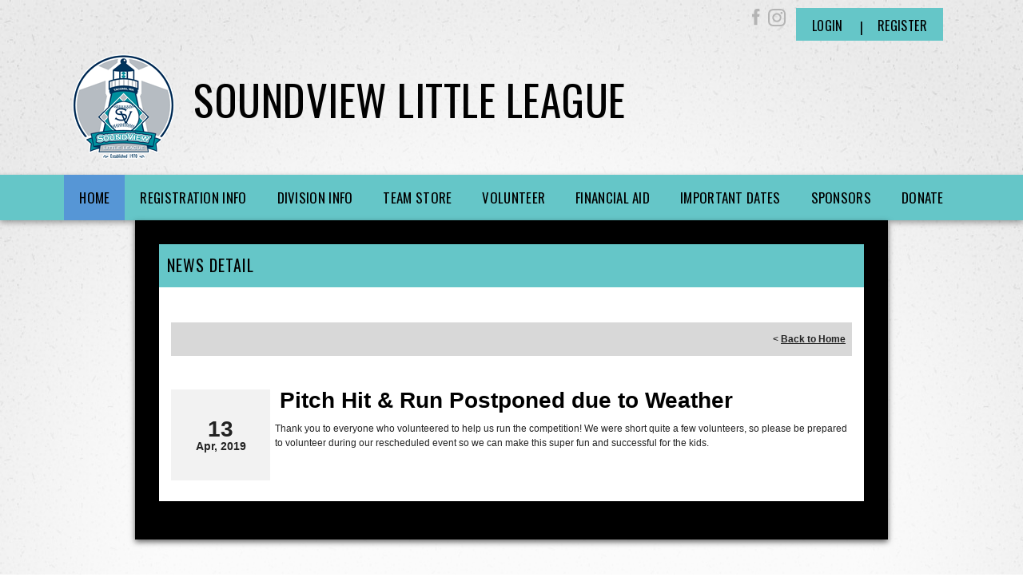

--- FILE ---
content_type: text/css
request_url: https://dt5602vnjxv0c.cloudfront.net/portals/_default/skins/apollo-ii/nav/nav.css
body_size: 734
content:
/* Menu CSS */
/********************************************************************/
#dnnStandardMenu						{ max-width: 1530px; text-align: center; margin: 0 auto; }
#dnnStandardMenu .dnnNav					{ padding: 0; margin: 0; position: relative; z-index: 99; font-size: 0;  margin-left: 0px;}
#dnnStandardMenu .dnnNav:after			{ clear: both; content: "."; display: block; height: 0; visibility: hidden; }
#dnnStandardMenu .root					{ margin: 0; list-style: none; position: relative; display: inline-block; _display: inline; zoom: 1; }
#dnnStandardMenu .txt					{ display: block; text-decoration: none; cursor: pointer; color: #fff; padding: 18px 25px;
										font-family: 'Raleway', sans-serif; text-transform: uppercase; font-weight: 700;
										font-size: 16px; line-height: 16px; }
#dnnStandardMenu .root.sel .roottxt,
#dnnStandardMenu .root.exp .roottxt,
#dnnStandardMenu  .roottxt:hover			{ background: #3b3b3b; }
#dnnStandardMenu .root.exp				{ z-index: 1; }
#dnnStandardMenu .dropdown				{ display: none; position: absolute; padding: 17px 0 0 0; text-align: left;
										 width: 100%; }
#dnnStandardMenu .dropdown:after			{ content:""; display:block; height:2px; bottom:0; -webkit-box-shadow: 0px 3px 7px 0px rgba(0, 0, 0, 0.35); -moz-box-shadow: 0px 3px 7px 0px rgba(0, 0, 0, 0.35); 
										box-shadow: 0px 3px 7px 0px rgba(0, 0, 0, 0.35); }
#dnnStandardMenu .root .m0				{ display: none; list-style: none; padding: 0 0 0 40px; width: 1060px; margin: 0 auto; margin-bottom:17px; }
#dnnStandardMenu .dropdown .inner .m0 
										{ float: left; width: auto; }
#dnnStandardMenu .root .normalNav		{ width: 250px; }
#dnnStandardMenu .root .normalNav .m0	{ width: auto; padding: 0; }
#dnnStandardMenu .m0:after				{ clear: both; content: "."; display: block; height: 0; visibility: hidden; }
#dnnStandardMenu .root ul					{ margin: 0; padding: 0; }
#dnnStandardMenu .root ul li				{ margin: 0; padding: 0; list-style: none; }
#dnnStandardMenu .col 	 				{ float: left; padding: 0 14px; list-style: none; display: block; position: relative; width: 237px; }
#dnnStandardMenu .col:after 				{ content:""; position: absolute; top: 10px; left: 0; height: 98%; width: 1px; }
#dnnStandardMenu .col.first:after		{ display: none; }
#dnnStandardMenu .mi2					{ position: relative; }
#dnnStandardMenu .root .mi1 .txt			{ font-family: 'Raleway', sans-serif; font-size: 17px; line-height: 1; letter-spacing: 0.5px; font-weight: 500;
										text-decoration: none; color: #ffffff; text-transform: uppercase; display: block; padding: 0 15px; word-break: break-word; }
#dnnStandardMenu .root.exp				{ z-index: 1; }
#dnnStandardMenu .root .mi2 .txt			{ font-family: 'Lato', sans-serif; text-transform: none; letter-spacing: 0.3px;
										font-size: 14px; line-height: 1; font-weight: 500; color: #cfcfcf; padding: 4px 15px; margin-left: 0px; }
                                        
@media screen and (max-width: 1060px){
	#dnnStandardMenu .m0					{ width: 100%; display: table; }
	#dnnStandardMenu .col				{ float: none; display: table-cell; }
}

@media screen and (max-width: 768px){
	#dnnStandardMenu					{ display: none; }
}

--- FILE ---
content_type: application/javascript
request_url: https://data.pendo.io/data/guide.js/d0fb86a4-67dd-4d7f-4b96-86358c9a1ce7?id=20&jzb=eJydj81OwzAQhN_Fh56apHZCGleqAKlIcClI_FyjjdcpFq4dxU5ThPru3YAod26TbzPjmS92MMFE3z8gW7H66W67eaxf6hIBGyzbREKTJwU2PKlk0SSg2uIKFc9L1bI5A6X84OLkdYO1czb0lmLeY-zCKsvGcUwD_YAHo0drU-X32Ua3MNiYQuiO1xEag-ulFEsuZ3uSVUlazpwew4f-JHC_5d9fJEVViTKfqWjXE0EdwVgq4S2-_W346bGnI0IEtroMnKT5z0gLbjfATpNVu_r1-abzwRzZ6TL_N3l6mmgHvXbx9nIjRFUmuyiyBc_EQpQUe9B9MN5NOM0XMuV113tMjGen0xkLsYPg&v=2.309.1_prod-io&ct=1769261043076
body_size: 122
content:
pendo.guidesPayload({"guides":[],"normalizedUrl":"http://www.soundviewll.com/Default.aspx?ctl=newsdetail\u0026mid=869279\u0026newsid=288263\u0026newskeyid=HN1\u0026tabid=792719","lastGuideStepSeen":{"isMultiStep":false,"state":""},"guideWidget":{"enabled":false,"hidePoweredBy":false},"guideCssUrl":"","throttling":{"count":1,"enabled":true,"interval":1,"unit":"Day"},"autoOrdering":[],"globalJsUrl":"","segmentFlags":[],"designerEnabled":false,"features":null,"id":"20","preventCodeInjection":false});